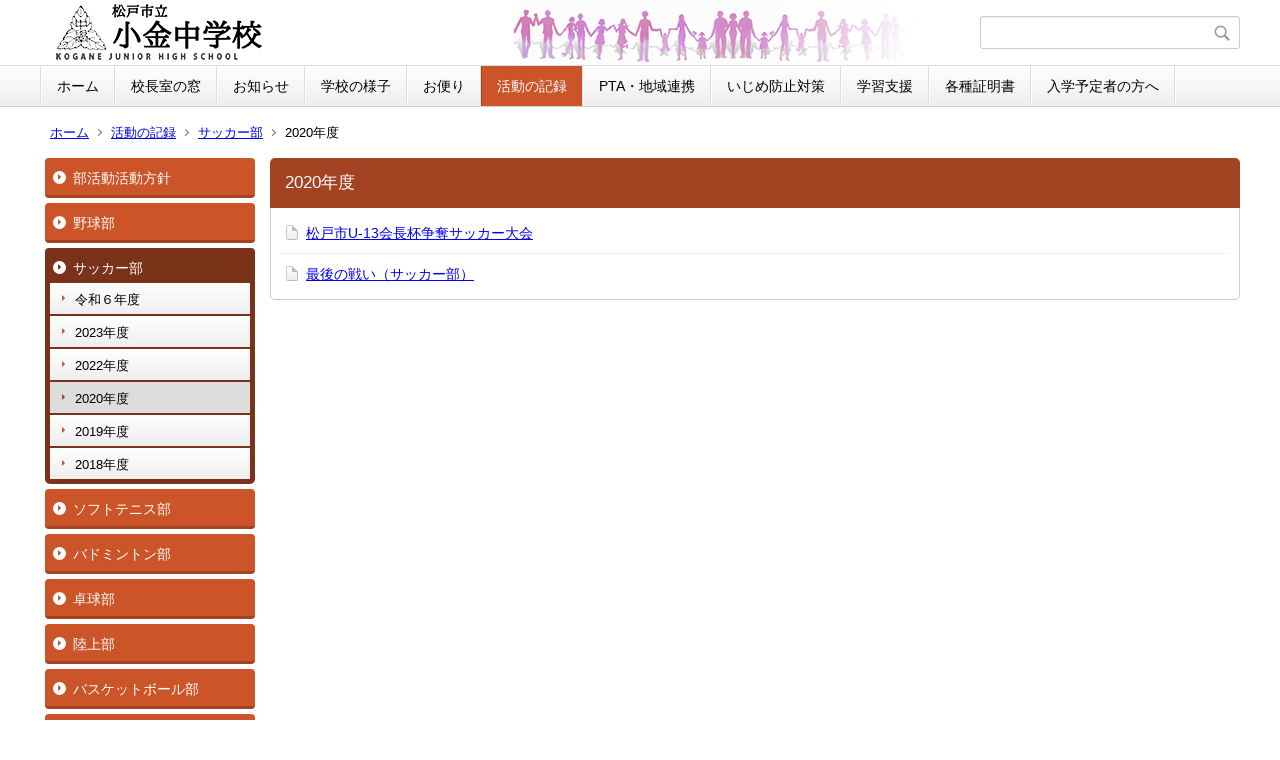

--- FILE ---
content_type: text/html;charset=UTF-8
request_url: https://www.matsudo.ed.jp/kogane-j/index.cfm/8,0,47,222,html
body_size: 13010
content:
<!DOCTYPE html>
<html lang="ja">
<head>

		<!-- Google Tag Manager -->
		<script>(function(w,d,s,l,i){w[l]=w[l]||[];w[l].push({'gtm.start':
		new Date().getTime(),event:'gtm.js'});var f=d.getElementsByTagName(s)[0],
		j=d.createElement(s),dl=l!='dataLayer'?'&l='+l:'';j.async=true;j.src=
		'https://www.googletagmanager.com/gtm.js?id='+i+dl;f.parentNode.insertBefore(j,f);
		})(window,document,'script','dataLayer','GTM-MJKC2NP');</script>
		<!-- End Google Tag Manager -->
		
<meta http-equiv="x-ua-compatible" content="IE=edge">
<meta http-equiv="Content-Type" content="text/html; charset=UTF-8">
<meta http-equiv="Content-Script-Type" content="text/javascript">
<meta http-equiv="Content-Style-Type" content="text/css">
<meta name="viewport" content="width=device-width">


<!--[if lt IE 9]>
<script type="text/javascript" src="/kogane-j/designs/designB_orange/html5.js"></script>
<style type="text/css">
article,aside,canvas,details,figcaption,figure,footer,header,hgroup,menu,nav,section,summary {display:block;}
</style>
<![endif]-->

<link id="cssMain" rel="stylesheet" type="text/css" href="/kogane-j/designs/designB_orange/group.css" media="screen,print,projection,tv">

<link rel="shortcut icon" href="/kogane-j/designs/designB_orange/favicon.ico">

<script type="text/javascript" src="/kogane-j/designs/designB_orange/functions.js"></script>

<title>2020年度 - 松戸市立小金中学校</title>
<meta name="copyright" content="Copyright 2026 松戸市立小金中学校">
<meta name="author" content=" 松戸市立小金中学校">
<meta name="description" content=" ">
<meta name="keywords" content=" ">


	<meta property="og:site_name" content="松戸市立小金中学校">
	<meta property="og:title" content="2020年度 - 松戸市立小金中学校">
	<meta property="og:description" content=" ">
	
			
			<meta property="og:url" content="https%3A%2F%2Fwww.matsudo.ed.jp%2Fkogane-j%2Findex.cfm%2F8%2C0%2C47%2C222%2Chtml">
			<meta property="og:type" content="article">
		
	<meta property="og:image" content="https://www.matsudo.ed.jp/kogane-j/images/og_image.png">


<link rel="stylesheet" type="text/css" href="/kogane-j/images/template/template.css">
<script type="text/javascript" src="/kogane-j/common/testemail.js"></script>
<link rel="alternate" type="application/rss+xml" title="松戸市立小金中学校 更新情報" href="/kogane-j/rss.xml"> 
<script>
	(function(i,s,o,g,r,a,m){i['GoogleAnalyticsObject']=r;i[r]=i[r]||function(){
	(i[r].q=i[r].q||[]).push(arguments)},i[r].l=1*new Date();a=s.createElement(o),
	m=s.getElementsByTagName(o)[0];a.async=1;a.src=g;m.parentNode.insertBefore(a,m)
	})(window,document,'script','//www.google-analytics.com/analytics.js','ga');
	ga('create', 'UA-257923402-1', 'auto');
	ga('send', 'pageview');
</script>
<script type="text/javascript">
	var _gaq = _gaq || [];
	_gaq.push(['_setAccount', 'UA-257923402-1']);
	_gaq.push(['_trackPageview']);
	(function() {
		var ga = document.createElement('script'); ga.type = 'text/javascript'; ga.async = true;
		ga.src = ('https:' == document.location.protocol ? 'https://ssl' : 'http://www') + '.google-analytics.com/ga.js';
		var s = document.getElementsByTagName('script')[0]; s.parentNode.insertBefore(ga, s);
	})();
</script>
<script type="text/javascript">
	function recordOutboundLink(link, category, action) {
		try {
			_gaq.push(['_trackEvent', category , action ]);
			setTimeout('document.location = "' + link.href + '"', 100);
		}catch(err){}
	}
</script>
				
</head>
<body id="PageBody">

		<!-- Google Tag Manager (noscript) -->
		<noscript><iframe src="https://www.googletagmanager.com/ns.html?id=GTM-MJKC2NP" height="0" width="0" style="display:none;visibility:hidden"></iframe></noscript>
		<!-- End Google Tag Manager (noscript) -->
		
<div class="headerArea">
<header>
	<a name="page_top"><img src="/kogane-j/images/shim.gif" width="1" height="1" alt="ページの先頭です" title="ページの先頭です" class="voicenavi"></a>
	
	

	
	<div id="SiteTitle">
		<h1 id="TitleArea"><a href="/kogane-j/index.cfm/1,html" title="ホーム"><img src="/kogane-j/designs/designB_orange/images/logo.png" alt="ホーム" id="TitleImage"></a><span class="invisible">松戸市立小金中学校</span></h1>
					<form action="/kogane-j/common/search.cfm" method="post" id="SearchForm">
						<input type="hidden" name="csrfToken0" value="7FEB8BF8712705061879B232827D36F7EF578D2C">
						<input type="hidden" name="HomeSearch" value="yes">
						
						
							<input type="search" maxlength="255" name="Criteria" value="" class="searchInputBox" id="searchInputBox">
						
							<input type="image" name="search" src="/kogane-j/designs/designB_orange/images/search.png" alt="検索" class="searchSubmitImage">
						
					</form>
				
		
		
		
		
	</div>

	
	
			
			<div id="GlobalNavigation">
				
				
				<nav id="globalPrimaryMenu">
					<h2 class="invisible">Group NAV</h2>
					<ul class="globalPrimaryMenu">
					<li class="globalPrimaryMenu" id="grp1"><a href="/kogane-j/index.cfm/1,html"  class="globalPrimaryMenu" lang="ja">ホーム</a></li> <li class="globalPrimaryMenu" id="grp25"><a href="/kogane-j/index.cfm/25,html"  class="globalPrimaryMenu" lang="ja">校長室の窓</a></li> <li class="globalPrimaryMenu" id="grp23"><a href="/kogane-j/index.cfm/23,html"  class="globalPrimaryMenu" lang="ja">お知らせ</a></li> <li class="globalPrimaryMenu" id="grp6"><a href="/kogane-j/index.cfm/6,html"  class="globalPrimaryMenu" lang="ja">学校の様子</a></li> <li class="globalPrimaryMenu" id="grp7"><a href="/kogane-j/index.cfm/7,html"  class="globalPrimaryMenu" lang="ja">お便り</a></li> <li class="globalPrimaryMenu" id="grp8"><a href="/kogane-j/index.cfm/8,html"  class="globalPrimaryMenuSelected" lang="ja">活動の記録</a></li> <li class="globalPrimaryMenu" id="grp10"><a href="/kogane-j/index.cfm/10,html"  class="globalPrimaryMenu" lang="ja">PTA・地域連携</a></li> <li class="globalPrimaryMenu" id="grp11"><a href="/kogane-j/index.cfm/11,html"  class="globalPrimaryMenu" lang="ja">いじめ防止対策</a></li> <li class="globalPrimaryMenu" id="grp16"><a href="/kogane-j/index.cfm/16,html"  class="globalPrimaryMenu" lang="ja">学習支援</a></li> <li class="globalPrimaryMenu" id="grp21"><a href="/kogane-j/index.cfm/21,html"  class="globalPrimaryMenu" lang="ja">各種証明書</a></li> <li class="globalPrimaryMenu" id="grp20"><a href="/kogane-j/index.cfm/20,html"  class="globalPrimaryMenu" lang="ja">入学予定者の方へ</a></li> 
					</ul>
				</nav>
				
		
			</div>
		
			
			<div id="BreadCrumbList">
				
				<nav class="BreadCrumbList">
					<h2 class="invisible">BreadCrumb</h2>
					
					
					<ul>
		
						<li><a href="/kogane-j/index.cfm/1,html">ホーム</a></li>
					
					<li><a href="/kogane-j/index.cfm/8,html">活動の記録</a></li>
				
						<li><a href="/kogane-j/index.cfm/8,0,47,html">サッカー部</a></li>
					
				<li class="current">2020年度</li>
			
					</ul>
				</nav>
			</div>
		
</header>
</div>


<div class="MainWrapper">

	
	
			
			<div id="Left">
				
				
			<div id="LocalNavigation">
		
			
			<nav>
				<h2 class="invisible">活動の記録</h2> 
			
		<ul class="localPrimaryMenu">
	
						<li class="localPrimaryMenu" id="cat98">
							
								<a href="/kogane-j/index.cfm/8,0,98,html"  class="categoryMenu">部活動活動方針</a>
							
						</li>
					
						<li class="localPrimaryMenu" id="cat45">
							
								<a href="/kogane-j/index.cfm/8,0,45,html"  class="categoryMenu">野球部</a>
							
						</li>
					
						<li class="localPrimaryMenu" id="cat47">
							
								<a href="/kogane-j/index.cfm/8,0,47,html"  class="categoryMenuSelected">サッカー部</a>
							<ul class="localSecondaryMenu">
									<li class="localSecondaryMenu" id="crg531">
										
											<a href="/kogane-j/index.cfm/8,0,47,531,html"  class="subCategoryMenu">令和６年度</a>
										
									</li>
								
									<li class="localSecondaryMenu" id="crg507">
										
											<a href="/kogane-j/index.cfm/8,0,47,507,html"  class="subCategoryMenu">2023年度</a>
										
									</li>
								
									<li class="localSecondaryMenu" id="crg489">
										
											<a href="/kogane-j/index.cfm/8,0,47,489,html"  class="subCategoryMenu">2022年度</a>
										
									</li>
								
									<li class="localSecondaryMenu" id="crg222">
										
											<a href="/kogane-j/index.cfm/8,0,47,222,html"  class="subCategoryMenuSelected">2020年度</a>
										
									</li>
								
									<li class="localSecondaryMenu" id="crg223">
										
											<a href="/kogane-j/index.cfm/8,0,47,223,html"  class="subCategoryMenu">2019年度</a>
										
									</li>
								
									<li class="localSecondaryMenu" id="crg224">
										
											<a href="/kogane-j/index.cfm/8,0,47,224,html"  class="subCategoryMenu">2018年度</a>
										
									</li>
								</ul>
						</li>
					
						<li class="localPrimaryMenu" id="cat84">
							
								<a href="/kogane-j/index.cfm/8,0,84,html"  class="categoryMenu">ソフトテニス部</a>
							
						</li>
					
						<li class="localPrimaryMenu" id="cat46">
							
								<a href="/kogane-j/index.cfm/8,0,46,html"  class="categoryMenu">バドミントン部</a>
							
						</li>
					
						<li class="localPrimaryMenu" id="cat48">
							
								<a href="/kogane-j/index.cfm/8,0,48,html"  class="categoryMenu">卓球部</a>
							
						</li>
					
						<li class="localPrimaryMenu" id="cat53">
							
								<a href="/kogane-j/index.cfm/8,0,53,html"  class="categoryMenu">陸上部</a>
							
						</li>
					
						<li class="localPrimaryMenu" id="cat44">
							
								<a href="/kogane-j/index.cfm/8,0,44,html"  class="categoryMenu">バスケットボール部</a>
							
						</li>
					
						<li class="localPrimaryMenu" id="cat49">
							
								<a href="/kogane-j/index.cfm/8,0,49,html"  class="categoryMenu">バレーボール部</a>
							
						</li>
					
						<li class="localPrimaryMenu" id="cat56">
							
								<a href="/kogane-j/index.cfm/8,0,56,html"  class="categoryMenu">水泳部</a>
							
						</li>
					
						<li class="localPrimaryMenu" id="cat51">
							
								<a href="/kogane-j/index.cfm/8,0,51,html"  class="categoryMenu">ソフトボール部</a>
							
						</li>
					
						<li class="localPrimaryMenu" id="cat63">
							
								<a href="/kogane-j/index.cfm/8,0,63,html"  class="categoryMenu">美術部</a>
							
						</li>
					
						<li class="localPrimaryMenu" id="cat71">
							
								<a href="/kogane-j/index.cfm/8,0,71,html"  class="categoryMenu">家庭科部</a>
							
						</li>
					
						<li class="localPrimaryMenu" id="cat61">
							
								<a href="/kogane-j/index.cfm/8,0,61,html"  class="categoryMenu">吹奏楽部</a>
							
						</li>
					
						<li class="localPrimaryMenu" id="cat64">
							
								<a href="/kogane-j/index.cfm/8,0,64,html"  class="categoryMenu">英語部</a>
							
						</li>
					
						<li class="localPrimaryMenu" id="cat65">
							
								<a href="/kogane-j/index.cfm/8,0,65,html"  class="categoryMenu">科学部</a>
							
						</li>
					
						<li class="localPrimaryMenu" id="cat22">
							
								<a href="/kogane-j/index.cfm/8,0,22,html"  class="categoryMenu">沿革</a>
							
						</li>
					
						<li class="localPrimaryMenu" id="cat116">
							
								<a href="/kogane-j/index.cfm/8,0,116,html"  class="categoryMenu">その他の表彰＆活動</a>
							
						</li>
					
		</ul>
		
		</nav>
		</div> 
				
			</div>
		
	

	
	<div id="Main">
		
		

<!-- subcategory handler 3 -->

		<div class="categoryInfo">
			<h2 class="categoryInfoTitle">
				2020年度
			</h2>
			<div class="categoryInfoText">
				
			</div>
		</div>
		
			<dl class="leadContents">
				
					<div class="leadContent">
						<dt class="leadContentTitle">
							
								
								<a href="/kogane-j/index.cfm/8,2532,47,222,html" class="contentTitleLink">松戸市U-13会長杯争奪サッカー大会</a>
							
						</dt>
						<dd>
							
						</dd>
					</div>
				
					<div class="leadContent">
						<dt class="leadContentTitle">
							
								
								<a href="/kogane-j/index.cfm/8,2479,47,222,html" class="contentTitleLink">最後の戦い（サッカー部）</a>
							
						</dt>
						<dd>
							
						</dd>
					</div>
				
			</dl>
			
<!-- AssetNow ::: End page content -->




</div><!-- /id="Main"> -->




</div>




	<div class="footerArea">
		<footer>
			
		<nav id="SiteNavigation">
			<h2 class="invisible">Site Navigation</h2>
			<ul class="footer">
				
					<li>
						All Rights Reserved.&nbsp;Copyright&nbsp;&copy;&nbsp;2026&nbsp;松戸市立小金中学校
					</li>
				
					<li>
						
							<a href="/kogane-j/index.cfm?sitemap=8,0,47,222,html">サイトマップ</a>
						
					</li>
				
			</ul>
		</nav>
		
		</footer>
	</div>


</body>
</html>